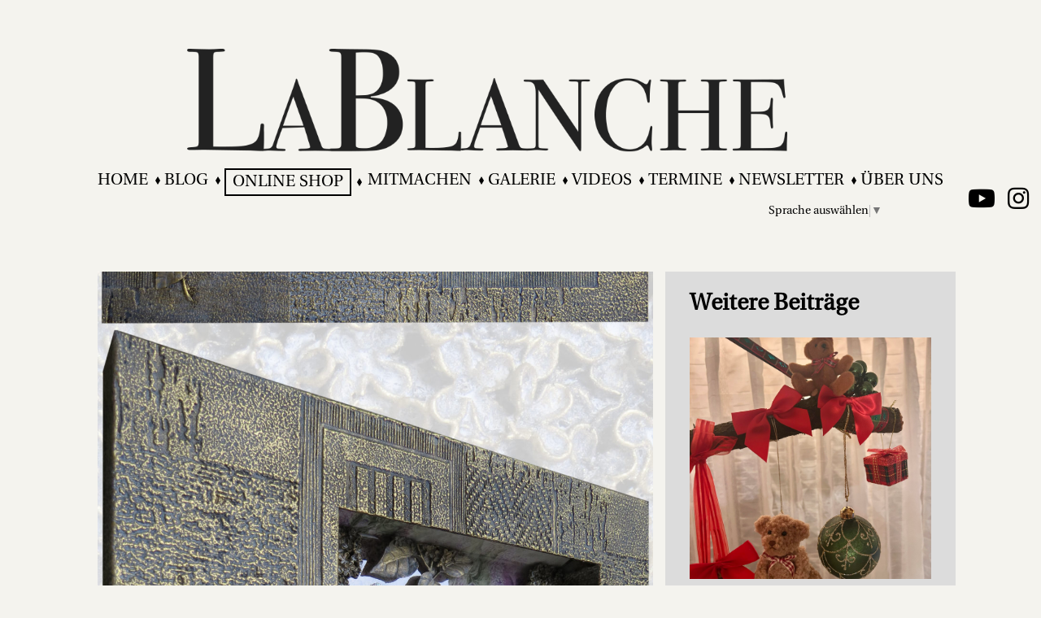

--- FILE ---
content_type: text/html; charset=UTF-8
request_url: https://www.lablanche.eu/shadowbox-hydrangea-syringa/
body_size: 9747
content:
<!DOCTYPE html>
<html lang="de">
<head>
	<meta charset="UTF-8">
	<meta name="viewport" content="width=device-width, initial-scale=1">
	<link rel="profile" href="http://gmpg.org/xfn/11">
		<link blocked="Blocked by ProxyMedia" blocked-data='{"rel":"pingback","href":"https:\/\/www.lablanche.eu\/xmlrpc.php"}'>
		<title>Shadowbox „HYDRANGEA &amp; SYRINGA“ – LaBlanche</title>
<meta name="robots" content="max-image-preview:large">
<link rel="alternate" type="application/rss+xml" title="LaBlanche » Kommentar-Feed zu Shadowbox „HYDRANGEA &amp; SYRINGA“" href="https://www.lablanche.eu/shadowbox-hydrangea-syringa/feed/">
<link rel="alternate" title="oEmbed (JSON)" type="application/json+oembed" href="https://www.lablanche.eu/wp-json/oembed/1.0/embed?url=https%3A%2F%2Fwww.lablanche.eu%2Fshadowbox-hydrangea-syringa%2F">
<link rel="alternate" title="oEmbed (XML)" type="text/xml+oembed" href="https://www.lablanche.eu/wp-json/oembed/1.0/embed?url=https%3A%2F%2Fwww.lablanche.eu%2Fshadowbox-hydrangea-syringa%2F&amp;format=xml">
<style id="wp-img-auto-sizes-contain-inline-css" type="text/css">
img:is([sizes=auto i],[sizes^="auto," i]){contain-intrinsic-size:3000px 1500px}
/*# sourceURL=wp-img-auto-sizes-contain-inline-css */
</style>
<link rel="stylesheet" id="bootstrap-css" href="https://www.lablanche.eu/wp-content/plugins/proxy-media/cache/6e159744f9037600f397dab50c2b63e4/a0b1361815c720fdeb86bc639448a5af.css" type="text/css" media="all" original-url="https://www.lablanche.eu/wp-content/themes/simadesign/plugins/bootstrap/css/bootstrap.min.css">
<link rel="stylesheet" id="aos-css" href="https://www.lablanche.eu/wp-content/plugins/proxy-media/cache/6e159744f9037600f397dab50c2b63e4/eb36b5ab80bc0761ddc3970360a8b76a.css" type="text/css" media="all" original-url="https://www.lablanche.eu/wp-content/themes/simadesign/plugins/aos/aos.css">
<link rel="stylesheet" id="animatedheader-css" href="https://www.lablanche.eu/wp-content/plugins/proxy-media/cache/6e159744f9037600f397dab50c2b63e4/c41000878c22d5eb02be96a8bb7914a7.css" type="text/css" media="all" original-url="https://www.lablanche.eu/wp-content/themes/simadesign/plugins/animatedheader/component.css">
<link rel="stylesheet" id="style-css" href="https://www.lablanche.eu/wp-content/plugins/proxy-media/cache/6e159744f9037600f397dab50c2b63e4/7856bf69a6ad68513e62605f364fd60c.css" type="text/css" media="all" original-url="https://www.lablanche.eu/wp-content/themes/simadesign/style.css">
<link rel="stylesheet" id="fontawesome-css" href="https://www.lablanche.eu/wp-content/plugins/proxy-media/cache/6e159744f9037600f397dab50c2b63e4/942b2129372ae2d5cf79fd0240dfd6b6.css" type="text/css" media="all" original-url="https://www.lablanche.eu/wp-content/themes/simadesign/css/fontawesome/all.min.css">
<style id="wp-emoji-styles-inline-css" type="text/css">

	img.wp-smiley, img.emoji {
		display: inline !important;
		border: none !important;
		box-shadow: none !important;
		height: 1em !important;
		width: 1em !important;
		margin: 0 0.07em !important;
		vertical-align: -0.1em !important;
		background: none !important;
		padding: 0 !important;
	}
/*# sourceURL=wp-emoji-styles-inline-css */
</style>
<style id="wp-block-library-inline-css" type="text/css">
:root{--wp-block-synced-color:#7a00df;--wp-block-synced-color--rgb:122,0,223;--wp-bound-block-color:var(--wp-block-synced-color);--wp-editor-canvas-background:#ddd;--wp-admin-theme-color:#007cba;--wp-admin-theme-color--rgb:0,124,186;--wp-admin-theme-color-darker-10:#006ba1;--wp-admin-theme-color-darker-10--rgb:0,107,160.5;--wp-admin-theme-color-darker-20:#005a87;--wp-admin-theme-color-darker-20--rgb:0,90,135;--wp-admin-border-width-focus:2px}@media (min-resolution:192dpi){:root{--wp-admin-border-width-focus:1.5px}}.wp-element-button{cursor:pointer}:root .has-very-light-gray-background-color{background-color:#eee}:root .has-very-dark-gray-background-color{background-color:#313131}:root .has-very-light-gray-color{color:#eee}:root .has-very-dark-gray-color{color:#313131}:root .has-vivid-green-cyan-to-vivid-cyan-blue-gradient-background{background:linear-gradient(135deg,#00d084,#0693e3)}:root .has-purple-crush-gradient-background{background:linear-gradient(135deg,#34e2e4,#4721fb 50%,#ab1dfe)}:root .has-hazy-dawn-gradient-background{background:linear-gradient(135deg,#faaca8,#dad0ec)}:root .has-subdued-olive-gradient-background{background:linear-gradient(135deg,#fafae1,#67a671)}:root .has-atomic-cream-gradient-background{background:linear-gradient(135deg,#fdd79a,#004a59)}:root .has-nightshade-gradient-background{background:linear-gradient(135deg,#330968,#31cdcf)}:root .has-midnight-gradient-background{background:linear-gradient(135deg,#020381,#2874fc)}:root{--wp--preset--font-size--normal:16px;--wp--preset--font-size--huge:42px}.has-regular-font-size{font-size:1em}.has-larger-font-size{font-size:2.625em}.has-normal-font-size{font-size:var(--wp--preset--font-size--normal)}.has-huge-font-size{font-size:var(--wp--preset--font-size--huge)}.has-text-align-center{text-align:center}.has-text-align-left{text-align:left}.has-text-align-right{text-align:right}.has-fit-text{white-space:nowrap!important}#end-resizable-editor-section{display:none}.aligncenter{clear:both}.items-justified-left{justify-content:flex-start}.items-justified-center{justify-content:center}.items-justified-right{justify-content:flex-end}.items-justified-space-between{justify-content:space-between}.screen-reader-text{border:0;clip-path:inset(50%);height:1px;margin:-1px;overflow:hidden;padding:0;position:absolute;width:1px;word-wrap:normal!important}.screen-reader-text:focus{background-color:#ddd;clip-path:none;color:#444;display:block;font-size:1em;height:auto;left:5px;line-height:normal;padding:15px 23px 14px;text-decoration:none;top:5px;width:auto;z-index:100000}html :where(.has-border-color){border-style:solid}html :where([style*=border-top-color]){border-top-style:solid}html :where([style*=border-right-color]){border-right-style:solid}html :where([style*=border-bottom-color]){border-bottom-style:solid}html :where([style*=border-left-color]){border-left-style:solid}html :where([style*=border-width]){border-style:solid}html :where([style*=border-top-width]){border-top-style:solid}html :where([style*=border-right-width]){border-right-style:solid}html :where([style*=border-bottom-width]){border-bottom-style:solid}html :where([style*=border-left-width]){border-left-style:solid}html :where(img[class*=wp-image-]){height:auto;max-width:100%}:where(figure){margin:0 0 1em}html :where(.is-position-sticky){--wp-admin--admin-bar--position-offset:var(--wp-admin--admin-bar--height,0px)}@media screen and (max-width:600px){html :where(.is-position-sticky){--wp-admin--admin-bar--position-offset:0px}}
/*wp_block_styles_on_demand_placeholder:698112570a786*/
/*# sourceURL=wp-block-library-inline-css */
</style>
<style id="classic-theme-styles-inline-css" type="text/css">
/*! This file is auto-generated */
.wp-block-button__link{color:#fff;background-color:#32373c;border-radius:9999px;box-shadow:none;text-decoration:none;padding:calc(.667em + 2px) calc(1.333em + 2px);font-size:1.125em}.wp-block-file__button{background:#32373c;color:#fff;text-decoration:none}
/*# sourceURL=/wp-includes/css/classic-themes.min.css */
</style>
<link rel="stylesheet" id="contact-form-7-css" href="https://www.lablanche.eu/wp-content/plugins/proxy-media/cache/6e159744f9037600f397dab50c2b63e4/8a4f5c0ebf650d8fed389839f6a0d415.css" type="text/css" media="all" original-url="https://www.lablanche.eu/wp-content/plugins/contact-form-7/includes/css/styles.css?ver=6.1.4">
<link rel="stylesheet" id="wml_client_style-css" href="https://www.lablanche.eu/wp-content/plugins/proxy-media/cache/6e159744f9037600f397dab50c2b63e4/6b6625fb4772ae839adbd49d8b4e9192.css" type="text/css" media="all" original-url="https://www.lablanche.eu/wp-content/plugins/wp-masonry-layout/css/wmlc_client.css?ver=6.9">
<link rel="stylesheet" id="wp-pagenavi-css" href="https://www.lablanche.eu/wp-content/plugins/proxy-media/cache/6e159744f9037600f397dab50c2b63e4/8cbcde8cccce8416fbf65479cffb6e15.css" type="text/css" media="all" original-url="https://www.lablanche.eu/wp-content/plugins/wp-pagenavi/pagenavi-css.css?ver=2.70">
<link rel="stylesheet" id="borlabs-cookie-custom-css" href="https://www.lablanche.eu/wp-content/plugins/proxy-media/cache/6e159744f9037600f397dab50c2b63e4/0d8439346b2b34f51f7fdea6a7c9c1a8.css" type="text/css" media="all" original-url="https://www.lablanche.eu/wp-content/cache/borlabs-cookie/1/borlabs-cookie-1-de.css?ver=3.3.23-29">
<script type="text/javascript" id="jquery-core-js-extra">
/* <![CDATA[ */
var ajaxurl = "https://www.lablanche.eu/wp-admin/admin-ajax.php";
//# sourceURL=jquery-core-js-extra
/* ]]> */
</script>
<script type="text/javascript" src="https://www.lablanche.eu/wp-includes/js/jquery/jquery.min.js?ver=3.7.1" id="jquery-core-js"></script>
<script type="text/javascript" src="https://www.lablanche.eu/wp-includes/js/jquery/jquery-migrate.min.js?ver=3.4.1" id="jquery-migrate-js"></script>
<script type="text/javascript" src="https://www.lablanche.eu/wp-content/themes/simadesign/plugins/bootstrap/js/bootstrap.min.js" id="bootstrap-js"></script>
<script type="text/javascript" src="https://www.lablanche.eu/wp-content/themes/simadesign/plugins/aos/aos.js" id="aos-js"></script>
<script type="text/javascript" src="https://www.lablanche.eu/wp-content/themes/simadesign/plugins/animatedheader/modernizr.custom.js" id="animatedheader-js"></script>
<script type="text/javascript" src="https://www.lablanche.eu/wp-content/plugins/wp-masonry-layout/js/wmljs.js?ver=6.9" id="wmljs-js"></script>
<script type="text/javascript" src="https://www.lablanche.eu/wp-content/plugins/wp-masonry-layout/js/jquery.infinitescroll.min.js?ver=6.9" id="wml_infinity_scroll-js"></script>
<script data-no-optimize="1" data-no-minify="1" data-cfasync="false" type="text/javascript" src="https://www.lablanche.eu/wp-content/cache/borlabs-cookie/1/borlabs-cookie-config-de.json.js?ver=3.3.23-29" id="borlabs-cookie-config-js"></script>
<link rel="https://api.w.org/" href="https://www.lablanche.eu/wp-json/"><link rel="alternate" title="JSON" type="application/json" href="https://www.lablanche.eu/wp-json/wp/v2/posts/5750"><link rel="EditURI" type="application/rsd+xml" title="RSD" href="https://www.lablanche.eu/xmlrpc.php?rsd">
<meta name="generator" content="WordPress 6.9">
<link rel="canonical" href="https://www.lablanche.eu/shadowbox-hydrangea-syringa/">
<link rel="shortlink" href="https://www.lablanche.eu/?p=5750">
<link rel="icon" href="https://www.lablanche.eu/wp-content/uploads/2019/11/cropped-favicon-32x32.jpg" sizes="32x32">
<link rel="icon" href="https://www.lablanche.eu/wp-content/uploads/2019/11/cropped-favicon-192x192.jpg" sizes="192x192">
<link rel="apple-touch-icon" href="https://www.lablanche.eu/wp-content/uploads/2019/11/cropped-favicon-180x180.jpg">
<meta name="msapplication-TileImage" content="https://www.lablanche.eu/wp-content/uploads/2019/11/cropped-favicon-270x270.jpg">

	<style>
		.google-translate-element-container{
			position: absolute;
			top: 35px;
			background-color: #f4f3ee;
			padding: 15px;
			right: 75px;
		}
		.header-shrink .google-translate-element-container{
			padding: 15px;
			right: -15px;
			border-bottom: 3px solid gainsboro;
		}
		.google-translate-element-container a{
			font-size: 14px;
		}
		@media (max-width: 1199px){
			.google-translate-element-container{
				right: 75px!important;
				top: 0!important;
				border: none!important;
			}
		}
	</style>
</head>
<body>

<header id="page-header">
	<div class="page-container">
		<div class="header-content logo">
			<a href="/"><img src="https://www.lablanche.eu/wp-content/themes/simadesign/images/lablanche-logo.png" class="lablanche-logo"></a>
		</div>
		<div class="header-content nav">
			<div class="google-translate-element-container">
				<div id="google_translate_element"></div>
			</div>
			<button class="nav-button btn-default" data-toggle="collapse" data-target="#navigation"><i class="fas fa-bars"></i></button>
			<div class="nav-container">
				<nav id="navigation" class="collapse navbar-collapse"><ul id="menu-main" class="menu"><li id="menu-item-42" class="menu-item menu-item-type-post_type menu-item-object-page menu-item-home menu-item-42"><a href="https://www.lablanche.eu/">Home</a></li>
<li id="menu-item-41" class="menu-item menu-item-type-post_type menu-item-object-page menu-item-41"><a href="https://www.lablanche.eu/blog/">Blog</a></li>
<li id="menu-item-43" class="menu-item menu-item-type-custom menu-item-object-custom menu-item-43"><a href="https://shop.lablanche.eu/">Online Shop</a></li>
<li id="menu-item-40" class="menu-item menu-item-type-post_type menu-item-object-page menu-item-40"><a href="https://www.lablanche.eu/mitmachen/">Mitmachen</a></li>
<li id="menu-item-39" class="menu-item menu-item-type-post_type menu-item-object-page menu-item-39"><a href="https://www.lablanche.eu/galerie/">Galerie</a></li>
<li id="menu-item-38" class="menu-item menu-item-type-post_type menu-item-object-page menu-item-38"><a href="https://www.lablanche.eu/videos/">Videos</a></li>
<li id="menu-item-37" class="menu-item menu-item-type-post_type menu-item-object-page menu-item-37"><a href="https://www.lablanche.eu/termine/">Termine</a></li>
<li id="menu-item-36" class="menu-item menu-item-type-post_type menu-item-object-page menu-item-36"><a href="https://www.lablanche.eu/newsletter-2/">Newsletter</a></li>
<li id="menu-item-35" class="menu-item menu-item-type-post_type menu-item-object-page menu-item-35"><a href="https://www.lablanche.eu/ueber-uns/">Über Uns</a></li>
</ul></nav>			</div>
		</div>
	</div>
	<div class="socialmedia"><a href="https://www.youtube.com/user/LaBlanche111/" target="_blank"><i class="fab fa-youtube"></i></a><a href="https://instagram.com/lablanche_official/" target="_blank"><i class="fab fa-instagram"></i></a></div></header>

<div class="header-placeholder">
</div>


<section class="page-container mt-5 mb-5">
  <div class="row justify-content-between">
    <div class="col-lg-8 mb-5">
      <div class="image-container img-1-07"><img width="1159" height="2560" src="https://www.lablanche.eu/wp-content/uploads/2021/06/0234-DEPELA-LePierre-scaled.jpg" class="attachment-full size-full wp-post-image" alt="" decoding="async" fetchpriority="high" srcset="https://www.lablanche.eu/wp-content/uploads/2021/06/0234-DEPELA-LePierre-scaled.jpg 1159w, https://www.lablanche.eu/wp-content/uploads/2021/06/0234-DEPELA-LePierre-136x300.jpg 136w, https://www.lablanche.eu/wp-content/uploads/2021/06/0234-DEPELA-LePierre-464x1024.jpg 464w, https://www.lablanche.eu/wp-content/uploads/2021/06/0234-DEPELA-LePierre-768x1696.jpg 768w, https://www.lablanche.eu/wp-content/uploads/2021/06/0234-DEPELA-LePierre-696x1536.jpg 696w, https://www.lablanche.eu/wp-content/uploads/2021/06/0234-DEPELA-LePierre-927x2048.jpg 927w" sizes="(max-width: 1159px) 100vw, 1159px"></div>
      <h2 class="mt-5 font-weight-bold">Shadowbox „HYDRANGEA &amp; SYRINGA“</h2>
      <hr>
      <p>Diese 30 x 36 cm große Shadowbox „HYDRANGEA (Hortensie) &amp; SYRINGA (Flieder)“ habe ich aus 1,2 mm starkem Buchbinderkarton hergestellt und oberhalb mit einer indirekten Beleuchtung durch ein LED – Lichtband ausgestattet.</p>
<p>Der äußere Hintergrund wurde mit einem Strukturvinyl allseitig kaschiert, grundiert mit Gesso (LaBlanche) und danach mit LaBlanche Mixed Media Liquid schwarz beschichtet. Anschließend wurde die Ebenen mit Pentart Antiquing Paint (gemischt aus cremige grün und weiß – LaBlanche) behandelt und abschließend mit Pentart Wachspaste metallisch gold (LaBlanche) veredelt.<br>
Die aufgesetzten Blütenzweige wurden in einer eigenhergestellten Dupliziersiliconmould aus TFC Troll Factory PU Gießharz Resin gegossen und wie die Oberfläche der äußeren Shadowbox beschichtet.</p>
<p>Das innere der Shadowbox ist mit einem LaBlanche Designpapier „LILAC“ kaschiert. Aufgesetzte Streifenborden wurden mit PU – Resin (LaBlanche) mittels Prima Marketing redesign Moulds gegossen. Die einzelnen mittleren Blüten und Blätter wurden ebenfalls aus PU – Resin (LaBlanche) allerdings mittels selbst hergestellter Siliconform gegossen. Diese Elemente wurden vor der Montage vollständig wie der äußere Hintergrund farbig gestaltet und anschließend mit Heißkleber befestigt. Die gesamte hintere Fläche erhielt eine 5 mm dicke glasklare High gloss Epoxyharz – Schicht aus Reschimica FILRESIN CRISTAL (LaBlanche).</p>
<p>Nach dem aushärten des CRISTAL – Resin wurden geteilte und analog farbig beschichtete Blütenzweige in den Eckbereichen und im unteren als auch oberen Bereich aufgesetzt. </p>
<p>Abschließend wurden transparent farbig gestaltete kleine Resin – Schmetterline verteilt.  </p>
    </div>
    <div class="col-lg-4 pt-4 pb-4 darker">
      <div class="row">
        <div class="col-12">
          <h3 class="mb-4 font-weight-bold">Weitere Beiträge</h3>
        </div>
        					<div class="col-12 mb-4">
						<a href="https://www.lablanche.eu/baerenstarkes-mobile-6/"><div class="image-container"><img width="1920" height="2560" src="https://www.lablanche.eu/wp-content/uploads/2025/10/IMG_9055-scaled.jpeg" class="attachment-full size-full wp-post-image" alt="" decoding="async" loading="lazy" srcset="https://www.lablanche.eu/wp-content/uploads/2025/10/IMG_9055-scaled.jpeg 1920w, https://www.lablanche.eu/wp-content/uploads/2025/10/IMG_9055-225x300.jpeg 225w, https://www.lablanche.eu/wp-content/uploads/2025/10/IMG_9055-768x1024.jpeg 768w, https://www.lablanche.eu/wp-content/uploads/2025/10/IMG_9055-1152x1536.jpeg 1152w, https://www.lablanche.eu/wp-content/uploads/2025/10/IMG_9055-1536x2048.jpeg 1536w" sizes="auto, (max-width: 1920px) 100vw, 1920px"></div></a>
					</div>
									<div class="col-12 mb-4">
						<a href="https://www.lablanche.eu/wassertransfers-4/"><div class="image-container"><img width="1920" height="2560" src="https://www.lablanche.eu/wp-content/uploads/2024/05/IMG_1942-scaled.jpeg" class="attachment-full size-full wp-post-image" alt="" decoding="async" loading="lazy" srcset="https://www.lablanche.eu/wp-content/uploads/2024/05/IMG_1942-scaled.jpeg 1920w, https://www.lablanche.eu/wp-content/uploads/2024/05/IMG_1942-225x300.jpeg 225w, https://www.lablanche.eu/wp-content/uploads/2024/05/IMG_1942-768x1024.jpeg 768w, https://www.lablanche.eu/wp-content/uploads/2024/05/IMG_1942-1152x1536.jpeg 1152w, https://www.lablanche.eu/wp-content/uploads/2024/05/IMG_1942-1536x2048.jpeg 1536w" sizes="auto, (max-width: 1920px) 100vw, 1920px"></div></a>
					</div>
									<div class="col-12 mb-4">
						<a href="https://www.lablanche.eu/werke-mit-reispapier/"><div class="image-container"><img width="1920" height="2560" src="https://www.lablanche.eu/wp-content/uploads/2024/08/IMG_4023-scaled.jpeg" class="attachment-full size-full wp-post-image" alt="" decoding="async" loading="lazy" srcset="https://www.lablanche.eu/wp-content/uploads/2024/08/IMG_4023-scaled.jpeg 1920w, https://www.lablanche.eu/wp-content/uploads/2024/08/IMG_4023-225x300.jpeg 225w, https://www.lablanche.eu/wp-content/uploads/2024/08/IMG_4023-768x1024.jpeg 768w, https://www.lablanche.eu/wp-content/uploads/2024/08/IMG_4023-1152x1536.jpeg 1152w, https://www.lablanche.eu/wp-content/uploads/2024/08/IMG_4023-1536x2048.jpeg 1536w" sizes="auto, (max-width: 1920px) 100vw, 1920px"></div></a>
					</div>
				      </div>
    </div>
  </div>
</section>

<section class="darker mt-150">
  <div class="row page-container text-center">
    <div class="col">
      <a href="/mitmachen"><strong>Beitrag verfassen</strong></a>
    </div>
  </div>
</section>

<section class="info" data-aos="fade-up">
  <div class="page-container">
    <div class="row justify-content-between">
      <div class="col-md-6">
        <h2>LaBlanche</h2>
        <p>LaBlanche steht für kreative Ideen. Egal ob Basteln, Stempeln, Malen, oder andere künstlerische Tätigkeiten, wir bieten viele spannende Möglichkeiten sich selbst kreativ zu verwirklichen.
Mit unseren Stempelsets, Mixed Media Liquids, verschiedenen Modelliermassen und wunderschönen Papieren lassen sich zauberhafte Kunstwerke erschaffen. Zudem bieten wir umfangreiche Inspirationen, die sie in ihre eigenen Werke einfließen lassen können.</p>
      </div>
      <div class="col-md-3 pt-5">
        <div class="menu-main-container"><ul id="menu-main-1" class="menu"><li class="menu-item menu-item-type-post_type menu-item-object-page menu-item-home menu-item-42"><a href="https://www.lablanche.eu/">Home</a></li>
<li class="menu-item menu-item-type-post_type menu-item-object-page menu-item-41"><a href="https://www.lablanche.eu/blog/">Blog</a></li>
<li class="menu-item menu-item-type-custom menu-item-object-custom menu-item-43"><a href="https://shop.lablanche.eu/">Online Shop</a></li>
<li class="menu-item menu-item-type-post_type menu-item-object-page menu-item-40"><a href="https://www.lablanche.eu/mitmachen/">Mitmachen</a></li>
<li class="menu-item menu-item-type-post_type menu-item-object-page menu-item-39"><a href="https://www.lablanche.eu/galerie/">Galerie</a></li>
<li class="menu-item menu-item-type-post_type menu-item-object-page menu-item-38"><a href="https://www.lablanche.eu/videos/">Videos</a></li>
<li class="menu-item menu-item-type-post_type menu-item-object-page menu-item-37"><a href="https://www.lablanche.eu/termine/">Termine</a></li>
<li class="menu-item menu-item-type-post_type menu-item-object-page menu-item-36"><a href="https://www.lablanche.eu/newsletter-2/">Newsletter</a></li>
<li class="menu-item menu-item-type-post_type menu-item-object-page menu-item-35"><a href="https://www.lablanche.eu/ueber-uns/">Über Uns</a></li>
</ul></div>      </div>
    </div>
  </div>
</section>

  <footer>
    <div class="row">
      <div class="col-sm-2">
        <div class="socialmedia"><a href="https://www.youtube.com/user/LaBlanche111/" target="_blank"><i class="fab fa-youtube"></i></a><a href="https://instagram.com/lablanche_official/" target="_blank"><i class="fab fa-instagram"></i></a></div>      </div>
      <div class="col-sm-10 align-self-center">
        <ul class="footer-menu">
                    <li>
            <a href="https://www.lablanche.eu/kontakt/">Kontakt</a>
          </li>
                    <li>
            <a href="https://www.lablanche.eu/impressum/">Impressum</a>
          </li>
                    <li>
            <a href="https://www.lablanche.eu/datenschutzerklaerung/">Datenschutzerklärung</a>
          </li>
                  </ul>
      </div>
    </div>
  </footer>

  <script type="text/javascript" src="https://www.lablanche.eu/wp-content/themes/simadesign/js/main.js"></script>

  <script>
    AOS.init({
      duration: 400
    });
  </script>

  <script>

    function googleTranslateElementInit() {
        const translatorData = {
              autoDisplay: false,
              pageLanguage: 'de',
              includedLanguages: 'de,en,cs,da,fi,fr,it,nl,pl,pt,ru,es',
              layout: google.translate.TranslateElement.InlineLayout.SIMPLE
        };
        new google.translate.TranslateElement(translatorData, 'google_translate_element');
    }

  </script>

  <script type="text/javascript" src="https://www.lablanche.eu/wp-content/plugins/proxy-media/cache/df26f42a5629d82c080491b8b2cf3f9b/03b2c7237f3d63c0c78d4d001fa638bf.js" original-url="//translate.google.com/translate_a/element.js?cb=googleTranslateElementInit"></script>

  <script type="speculationrules">
{"prefetch":[{"source":"document","where":{"and":[{"href_matches":"/*"},{"not":{"href_matches":["/wp-*.php","/wp-admin/*","/wp-content/uploads/*","/wp-content/*","/wp-content/plugins/*","/wp-content/themes/simadesign/*","/*\\?(.+)"]}},{"not":{"selector_matches":"a[rel~=\"nofollow\"]"}},{"not":{"selector_matches":".no-prefetch, .no-prefetch a"}}]},"eagerness":"conservative"}]}
</script>
<script type="importmap" id="wp-importmap">
{"imports":{"borlabs-cookie-core":"https://www.lablanche.eu/wp-content/plugins/borlabs-cookie/assets/javascript/borlabs-cookie.min.js?ver=3.3.23"}}
</script>
<script type="module" src="https://www.lablanche.eu/wp-content/plugins/borlabs-cookie/assets/javascript/borlabs-cookie.min.js?ver=3.3.23" id="borlabs-cookie-core-js-module" data-cfasync="false" data-no-minify="1" data-no-optimize="1"></script>
<script type="module" src="https://www.lablanche.eu/wp-content/plugins/borlabs-cookie/assets/javascript/borlabs-cookie-legacy-backward-compatibility.min.js?ver=3.3.23" id="borlabs-cookie-legacy-backward-compatibility-js-module"></script>
<!--googleoff: all--><div data-nosnippet data-borlabs-cookie-consent-required="true" id="BorlabsCookieBox"></div><div id="BorlabsCookieWidget" class="brlbs-cmpnt-container"></div><!--googleon: all--><script type="text/javascript" src="https://www.lablanche.eu/wp-includes/js/dist/hooks.min.js?ver=dd5603f07f9220ed27f1" id="wp-hooks-js"></script>
<script type="text/javascript" src="https://www.lablanche.eu/wp-includes/js/dist/i18n.min.js?ver=c26c3dc7bed366793375" id="wp-i18n-js"></script>
<script type="text/javascript" id="wp-i18n-js-after">
/* <![CDATA[ */
wp.i18n.setLocaleData( { 'text direction\u0004ltr': [ 'ltr' ] } );
//# sourceURL=wp-i18n-js-after
/* ]]> */
</script>
<script type="text/javascript" src="https://www.lablanche.eu/wp-content/plugins/contact-form-7/includes/swv/js/index.js?ver=6.1.4" id="swv-js"></script>
<script type="text/javascript" id="contact-form-7-js-translations">
/* <![CDATA[ */
( function( domain, translations ) {
	var localeData = translations.locale_data[ domain ] || translations.locale_data.messages;
	localeData[""].domain = domain;
	wp.i18n.setLocaleData( localeData, domain );
} )( "contact-form-7", {"translation-revision-date":"2025-10-26 03:28:49+0000","generator":"GlotPress\/4.0.3","domain":"messages","locale_data":{"messages":{"":{"domain":"messages","plural-forms":"nplurals=2; plural=n != 1;","lang":"de"},"This contact form is placed in the wrong place.":["Dieses Kontaktformular wurde an der falschen Stelle platziert."],"Error:":["Fehler:"]}},"comment":{"reference":"includes\/js\/index.js"}} );
//# sourceURL=contact-form-7-js-translations
/* ]]> */
</script>
<script type="text/javascript" id="contact-form-7-js-before">
/* <![CDATA[ */
var wpcf7 = {
    "api": {
        "root": "https:\/\/www.lablanche.eu\/wp-json\/",
        "namespace": "contact-form-7\/v1"
    }
};
//# sourceURL=contact-form-7-js-before
/* ]]> */
</script>
<script type="text/javascript" src="https://www.lablanche.eu/wp-content/plugins/contact-form-7/includes/js/index.js?ver=6.1.4" id="contact-form-7-js"></script>
<script type="text/javascript" src="https://www.lablanche.eu/wp-includes/js/imagesloaded.min.js?ver=5.0.0" id="imagesloaded-js"></script>
<script type="text/javascript" src="https://www.lablanche.eu/wp-includes/js/masonry.min.js?ver=4.2.2" id="masonry-js"></script>
<script id="wp-emoji-settings" type="application/json">
{"baseUrl":"https://s.w.org/images/core/emoji/17.0.2/72x72/","ext":".png","svgUrl":"https://s.w.org/images/core/emoji/17.0.2/svg/","svgExt":".svg","source":{"concatemoji":"https://www.lablanche.eu/wp-includes/js/wp-emoji-release.min.js?ver=6.9"}}
</script>
<script type="module">
/* <![CDATA[ */
/*! This file is auto-generated */
const a=JSON.parse(document.getElementById("wp-emoji-settings").textContent),o=(window._wpemojiSettings=a,"wpEmojiSettingsSupports"),s=["flag","emoji"];function i(e){try{var t={supportTests:e,timestamp:(new Date).valueOf()};sessionStorage.setItem(o,JSON.stringify(t))}catch(e){}}function c(e,t,n){e.clearRect(0,0,e.canvas.width,e.canvas.height),e.fillText(t,0,0);t=new Uint32Array(e.getImageData(0,0,e.canvas.width,e.canvas.height).data);e.clearRect(0,0,e.canvas.width,e.canvas.height),e.fillText(n,0,0);const a=new Uint32Array(e.getImageData(0,0,e.canvas.width,e.canvas.height).data);return t.every((e,t)=>e===a[t])}function p(e,t){e.clearRect(0,0,e.canvas.width,e.canvas.height),e.fillText(t,0,0);var n=e.getImageData(16,16,1,1);for(let e=0;e<n.data.length;e++)if(0!==n.data[e])return!1;return!0}function u(e,t,n,a){switch(t){case"flag":return n(e,"\ud83c\udff3\ufe0f\u200d\u26a7\ufe0f","\ud83c\udff3\ufe0f\u200b\u26a7\ufe0f")?!1:!n(e,"\ud83c\udde8\ud83c\uddf6","\ud83c\udde8\u200b\ud83c\uddf6")&&!n(e,"\ud83c\udff4\udb40\udc67\udb40\udc62\udb40\udc65\udb40\udc6e\udb40\udc67\udb40\udc7f","\ud83c\udff4\u200b\udb40\udc67\u200b\udb40\udc62\u200b\udb40\udc65\u200b\udb40\udc6e\u200b\udb40\udc67\u200b\udb40\udc7f");case"emoji":return!a(e,"\ud83e\u1fac8")}return!1}function f(e,t,n,a){let r;const o=(r="undefined"!=typeof WorkerGlobalScope&&self instanceof WorkerGlobalScope?new OffscreenCanvas(300,150):document.createElement("canvas")).getContext("2d",{willReadFrequently:!0}),s=(o.textBaseline="top",o.font="600 32px Arial",{});return e.forEach(e=>{s[e]=t(o,e,n,a)}),s}function r(e){var t=document.createElement("script");t.src=e,t.defer=!0,document.head.appendChild(t)}a.supports={everything:!0,everythingExceptFlag:!0},new Promise(t=>{let n=function(){try{var e=JSON.parse(sessionStorage.getItem(o));if("object"==typeof e&&"number"==typeof e.timestamp&&(new Date).valueOf()<e.timestamp+604800&&"object"==typeof e.supportTests)return e.supportTests}catch(e){}return null}();if(!n){if("undefined"!=typeof Worker&&"undefined"!=typeof OffscreenCanvas&&"undefined"!=typeof URL&&URL.createObjectURL&&"undefined"!=typeof Blob)try{var e="postMessage("+f.toString()+"("+[JSON.stringify(s),u.toString(),c.toString(),p.toString()].join(",")+"));",a=new Blob([e],{type:"text/javascript"});const r=new Worker(URL.createObjectURL(a),{name:"wpTestEmojiSupports"});return void(r.onmessage=e=>{i(n=e.data),r.terminate(),t(n)})}catch(e){}i(n=f(s,u,c,p))}t(n)}).then(e=>{for(const n in e)a.supports[n]=e[n],a.supports.everything=a.supports.everything&&a.supports[n],"flag"!==n&&(a.supports.everythingExceptFlag=a.supports.everythingExceptFlag&&a.supports[n]);var t;a.supports.everythingExceptFlag=a.supports.everythingExceptFlag&&!a.supports.flag,a.supports.everything||((t=a.source||{}).concatemoji?r(t.concatemoji):t.wpemoji&&t.twemoji&&(r(t.twemoji),r(t.wpemoji)))});
//# sourceURL=https://www.lablanche.eu/wp-includes/js/wp-emoji-loader.min.js
/* ]]> */
</script>
<template id="brlbs-cmpnt-cb-template-contact-form-seven-recaptcha">
 <div class="brlbs-cmpnt-container brlbs-cmpnt-content-blocker brlbs-cmpnt-with-individual-styles" data-borlabs-cookie-content-blocker-id="contact-form-seven-recaptcha" data-borlabs-cookie-content=""><div class="brlbs-cmpnt-cb-preset-b brlbs-cmpnt-cb-cf7-recaptcha"> <div class="brlbs-cmpnt-cb-thumbnail" style="background-image: url('https://www.lablanche.eu/wp-content/uploads/borlabs-cookie/1/bct-google-recaptcha-main.png')"></div> <div class="brlbs-cmpnt-cb-main"> <div class="brlbs-cmpnt-cb-content"> <p class="brlbs-cmpnt-cb-description">Sie müssen den Inhalt von <strong>reCAPTCHA</strong> laden, um das Formular abzuschicken. Bitte beachten Sie, dass dabei Daten mit Drittanbietern ausgetauscht werden.</p> <a class="brlbs-cmpnt-cb-provider-toggle" href="#" data-borlabs-cookie-show-provider-information role="button">Mehr Informationen</a> </div> <div class="brlbs-cmpnt-cb-buttons"> <a class="brlbs-cmpnt-cb-btn" href="#" data-borlabs-cookie-unblock role="button">Inhalt entsperren</a> <a class="brlbs-cmpnt-cb-btn" href="#" data-borlabs-cookie-accept-service role="button" style="display: inherit">Erforderlichen Service akzeptieren und Inhalte entsperren</a> </div> </div> </div></div>
</template>
<script>
(function() {
    if (!document.querySelector('script[data-borlabs-cookie-script-blocker-id="contact-form-seven-recaptcha"]')) {
        return;
    }

    const template = document.querySelector("#brlbs-cmpnt-cb-template-contact-form-seven-recaptcha");
    const formsToInsertBlocker = document.querySelectorAll('form.wpcf7-form');

    for (const form of formsToInsertBlocker) {
        const blocked = template.content.cloneNode(true).querySelector('.brlbs-cmpnt-container');
        form.after(blocked);

        const btn = form.querySelector('.wpcf7-submit')
        if (btn) {
            btn.disabled = true
        }
    }
})();
</script><template id="brlbs-cmpnt-cb-template-contact-form-seven-turnstile">
 <div class="brlbs-cmpnt-container brlbs-cmpnt-content-blocker brlbs-cmpnt-with-individual-styles" data-borlabs-cookie-content-blocker-id="contact-form-seven-turnstile" data-borlabs-cookie-content=""><div class="brlbs-cmpnt-cb-preset-b"> <div class="brlbs-cmpnt-cb-thumbnail" style="background-image: url('https://www.lablanche.eu/wp-content/uploads/borlabs-cookie/1/bct-cloudflare-turnstile-main.png')"></div> <div class="brlbs-cmpnt-cb-main"> <div class="brlbs-cmpnt-cb-content"> <p class="brlbs-cmpnt-cb-description">Sie sehen gerade einen Platzhalterinhalt von <strong>Turnstile</strong>. Um auf den eigentlichen Inhalt zuzugreifen, klicken Sie auf die Schaltfläche unten. Bitte beachten Sie, dass dabei Daten an Drittanbieter weitergegeben werden.</p> <a class="brlbs-cmpnt-cb-provider-toggle" href="#" data-borlabs-cookie-show-provider-information role="button">Mehr Informationen</a> </div> <div class="brlbs-cmpnt-cb-buttons"> <a class="brlbs-cmpnt-cb-btn" href="#" data-borlabs-cookie-unblock role="button">Inhalt entsperren</a> <a class="brlbs-cmpnt-cb-btn" href="#" data-borlabs-cookie-accept-service role="button" style="display: inherit">Erforderlichen Service akzeptieren und Inhalte entsperren</a> </div> </div> </div></div>
</template>
<script>
(function() {
    const template = document.querySelector("#brlbs-cmpnt-cb-template-contact-form-seven-turnstile");
    const divsToInsertBlocker = document.querySelectorAll('body:has(script[data-borlabs-cookie-script-blocker-id="contact-form-seven-turnstile"]) .wpcf7-turnstile');
    for (const div of divsToInsertBlocker) {
        const cb = template.content.cloneNode(true).querySelector('.brlbs-cmpnt-container');
        div.after(cb);

        const form = div.closest('.wpcf7-form');
        const btn = form?.querySelector('.wpcf7-submit');
        if (btn) {
            btn.disabled = true
        }
    }
})()
</script><template id="brlbs-cmpnt-cb-template-facebook-content-blocker">
 <div class="brlbs-cmpnt-container brlbs-cmpnt-content-blocker brlbs-cmpnt-with-individual-styles" data-borlabs-cookie-content-blocker-id="facebook-content-blocker" data-borlabs-cookie-content=""><div class="brlbs-cmpnt-cb-preset-b brlbs-cmpnt-cb-facebook"> <div class="brlbs-cmpnt-cb-thumbnail" style="background-image: url('https://www.lablanche.eu/wp-content/uploads/borlabs-cookie/1/cb-facebook-main.png')"></div> <div class="brlbs-cmpnt-cb-main"> <div class="brlbs-cmpnt-cb-content"> <p class="brlbs-cmpnt-cb-description">Sie sehen gerade einen Platzhalterinhalt von <strong>Facebook</strong>. Um auf den eigentlichen Inhalt zuzugreifen, klicken Sie auf die Schaltfläche unten. Bitte beachten Sie, dass dabei Daten an Drittanbieter weitergegeben werden.</p> <a class="brlbs-cmpnt-cb-provider-toggle" href="#" data-borlabs-cookie-show-provider-information role="button">Mehr Informationen</a> </div> <div class="brlbs-cmpnt-cb-buttons"> <a class="brlbs-cmpnt-cb-btn" href="#" data-borlabs-cookie-unblock role="button">Inhalt entsperren</a> <a class="brlbs-cmpnt-cb-btn" href="#" data-borlabs-cookie-accept-service role="button" style="display: inherit">Erforderlichen Service akzeptieren und Inhalte entsperren</a> </div> </div> </div></div>
</template>
<script>
(function() {
        const template = document.querySelector("#brlbs-cmpnt-cb-template-facebook-content-blocker");
        const divsToInsertBlocker = document.querySelectorAll('div.fb-video[data-href*="//www.facebook.com/"], div.fb-post[data-href*="//www.facebook.com/"]');
        for (const div of divsToInsertBlocker) {
            const blocked = template.content.cloneNode(true).querySelector('.brlbs-cmpnt-container');
            blocked.dataset.borlabsCookieContent = btoa(unescape(encodeURIComponent(div.outerHTML)));
            div.replaceWith(blocked);
        }
})()
</script><template id="brlbs-cmpnt-cb-template-instagram">
 <div class="brlbs-cmpnt-container brlbs-cmpnt-content-blocker brlbs-cmpnt-with-individual-styles" data-borlabs-cookie-content-blocker-id="instagram" data-borlabs-cookie-content=""><div class="brlbs-cmpnt-cb-preset-b brlbs-cmpnt-cb-instagram"> <div class="brlbs-cmpnt-cb-thumbnail" style="background-image: url('https://www.lablanche.eu/wp-content/uploads/borlabs-cookie/1/cb-instagram-main.png')"></div> <div class="brlbs-cmpnt-cb-main"> <div class="brlbs-cmpnt-cb-content"> <p class="brlbs-cmpnt-cb-description">Sie sehen gerade einen Platzhalterinhalt von <strong>Instagram</strong>. Um auf den eigentlichen Inhalt zuzugreifen, klicken Sie auf die Schaltfläche unten. Bitte beachten Sie, dass dabei Daten an Drittanbieter weitergegeben werden.</p> <a class="brlbs-cmpnt-cb-provider-toggle" href="#" data-borlabs-cookie-show-provider-information role="button">Mehr Informationen</a> </div> <div class="brlbs-cmpnt-cb-buttons"> <a class="brlbs-cmpnt-cb-btn" href="#" data-borlabs-cookie-unblock role="button">Inhalt entsperren</a> <a class="brlbs-cmpnt-cb-btn" href="#" data-borlabs-cookie-accept-service role="button" style="display: inherit">Erforderlichen Service akzeptieren und Inhalte entsperren</a> </div> </div> </div></div>
</template>
<script>
(function() {
    const template = document.querySelector("#brlbs-cmpnt-cb-template-instagram");
    const divsToInsertBlocker = document.querySelectorAll('blockquote.instagram-media[data-instgrm-permalink*="instagram.com/"],blockquote.instagram-media[data-instgrm-version]');
    for (const div of divsToInsertBlocker) {
        const blocked = template.content.cloneNode(true).querySelector('.brlbs-cmpnt-container');
        blocked.dataset.borlabsCookieContent = btoa(unescape(encodeURIComponent(div.outerHTML)));
        div.replaceWith(blocked);
    }
})()
</script><template id="brlbs-cmpnt-cb-template-x-alias-twitter-content-blocker">
 <div class="brlbs-cmpnt-container brlbs-cmpnt-content-blocker brlbs-cmpnt-with-individual-styles" data-borlabs-cookie-content-blocker-id="x-alias-twitter-content-blocker" data-borlabs-cookie-content=""><div class="brlbs-cmpnt-cb-preset-b brlbs-cmpnt-cb-x"> <div class="brlbs-cmpnt-cb-thumbnail" style="background-image: url('https://www.lablanche.eu/wp-content/uploads/borlabs-cookie/1/cb-twitter-main.png')"></div> <div class="brlbs-cmpnt-cb-main"> <div class="brlbs-cmpnt-cb-content"> <p class="brlbs-cmpnt-cb-description">Sie sehen gerade einen Platzhalterinhalt von <strong>X</strong>. Um auf den eigentlichen Inhalt zuzugreifen, klicken Sie auf die Schaltfläche unten. Bitte beachten Sie, dass dabei Daten an Drittanbieter weitergegeben werden.</p> <a class="brlbs-cmpnt-cb-provider-toggle" href="#" data-borlabs-cookie-show-provider-information role="button">Mehr Informationen</a> </div> <div class="brlbs-cmpnt-cb-buttons"> <a class="brlbs-cmpnt-cb-btn" href="#" data-borlabs-cookie-unblock role="button">Inhalt entsperren</a> <a class="brlbs-cmpnt-cb-btn" href="#" data-borlabs-cookie-accept-service role="button" style="display: inherit">Erforderlichen Service akzeptieren und Inhalte entsperren</a> </div> </div> </div></div>
</template>
<script>
(function() {
        const template = document.querySelector("#brlbs-cmpnt-cb-template-x-alias-twitter-content-blocker");
        const divsToInsertBlocker = document.querySelectorAll('blockquote.twitter-tweet,blockquote.twitter-video');
        for (const div of divsToInsertBlocker) {
            const blocked = template.content.cloneNode(true).querySelector('.brlbs-cmpnt-container');
            blocked.dataset.borlabsCookieContent = btoa(unescape(encodeURIComponent(div.outerHTML)));
            div.replaceWith(blocked);
        }
})()
</script>    <script type="text/javascript">
        jQuery(document).ready(function ($) {

            for (let i = 0; i < document.forms.length; ++i) {
                let form = document.forms[i];
				if ($(form).attr("method") != "get") { $(form).append('<input type="hidden" name="LACy-QOqlWFtU" value="5T.RmJ6" />'); }
if ($(form).attr("method") != "get") { $(form).append('<input type="hidden" name="lZuhbJLyAEeVai" value="J43uZCpd" />'); }
if ($(form).attr("method") != "get") { $(form).append('<input type="hidden" name="dStURm" value="2icQ58jEW4" />'); }
            }

            $(document).on('submit', 'form', function () {
				if ($(this).attr("method") != "get") { $(this).append('<input type="hidden" name="LACy-QOqlWFtU" value="5T.RmJ6" />'); }
if ($(this).attr("method") != "get") { $(this).append('<input type="hidden" name="lZuhbJLyAEeVai" value="J43uZCpd" />'); }
if ($(this).attr("method") != "get") { $(this).append('<input type="hidden" name="dStURm" value="2icQ58jEW4" />'); }
                return true;
            });

            jQuery.ajaxSetup({
                beforeSend: function (e, data) {

                    if (data.type !== 'POST') return;

                    if (typeof data.data === 'object' && data.data !== null) {
						data.data.append("LACy-QOqlWFtU", "5T.RmJ6");
data.data.append("lZuhbJLyAEeVai", "J43uZCpd");
data.data.append("dStURm", "2icQ58jEW4");
                    }
                    else {
                        data.data = data.data + '&LACy-QOqlWFtU=5T.RmJ6&lZuhbJLyAEeVai=J43uZCpd&dStURm=2icQ58jEW4';
                    }
                }
            });

        });
    </script>
	
</body>
</html>